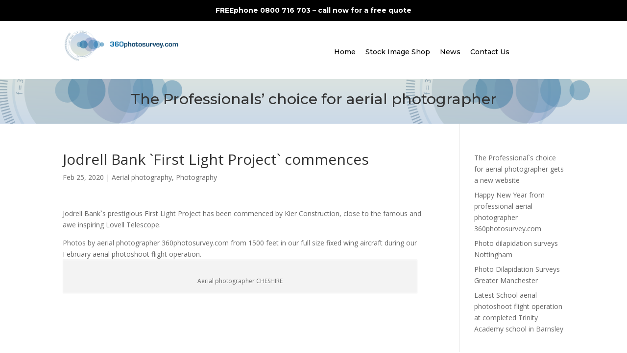

--- FILE ---
content_type: text/css
request_url: https://360photosurvey.com/wp-content/et-cache/3147/et-divi-dynamic-tb-3485-tb-3452-3147-late.css?ver=1764934726
body_size: 1168
content:
@font-face{font-family:ETmodules;font-display:block;src:url(//360photosurvey.com/wp-content/themes/Divi/core/admin/fonts/modules/all/modules.eot);src:url(//360photosurvey.com/wp-content/themes/Divi/core/admin/fonts/modules/all/modules.eot?#iefix) format("embedded-opentype"),url(//360photosurvey.com/wp-content/themes/Divi/core/admin/fonts/modules/all/modules.woff) format("woff"),url(//360photosurvey.com/wp-content/themes/Divi/core/admin/fonts/modules/all/modules.ttf) format("truetype"),url(//360photosurvey.com/wp-content/themes/Divi/core/admin/fonts/modules/all/modules.svg#ETmodules) format("svg");font-weight:400;font-style:normal}
.et_overlay{z-index:-1;position:absolute;top:0;left:0;display:block;width:100%;height:100%;background:hsla(0,0%,100%,.9);opacity:0;pointer-events:none;-webkit-transition:all .3s;transition:all .3s;border:1px solid #e5e5e5;-webkit-box-sizing:border-box;box-sizing:border-box;-webkit-backface-visibility:hidden;backface-visibility:hidden;-webkit-font-smoothing:antialiased}.et_overlay:before{color:#2ea3f2;content:"\E050";position:absolute;top:50%;left:50%;-webkit-transform:translate(-50%,-50%);transform:translate(-50%,-50%);font-size:32px;-webkit-transition:all .4s;transition:all .4s}.et_portfolio_image,.et_shop_image{position:relative;display:block}.et_pb_has_overlay:not(.et_pb_image):hover .et_overlay,.et_portfolio_image:hover .et_overlay,.et_shop_image:hover .et_overlay{z-index:3;opacity:1}#ie7 .et_overlay,#ie8 .et_overlay{display:none}.et_pb_module.et_pb_has_overlay{position:relative}.et_pb_module.et_pb_has_overlay .et_overlay,article.et_pb_has_overlay{border:none}
@font-face{font-family:FontAwesome;font-style:normal;font-weight:400;font-display:block;src:url(//360photosurvey.com/wp-content/themes/Divi/core/admin/fonts/fontawesome/fa-regular-400.eot);src:url(//360photosurvey.com/wp-content/themes/Divi/core/admin/fonts/fontawesome/fa-regular-400.eot?#iefix) format("embedded-opentype"),url(//360photosurvey.com/wp-content/themes/Divi/core/admin/fonts/fontawesome/fa-regular-400.woff2) format("woff2"),url(//360photosurvey.com/wp-content/themes/Divi/core/admin/fonts/fontawesome/fa-regular-400.woff) format("woff"),url(//360photosurvey.com/wp-content/themes/Divi/core/admin/fonts/fontawesome/fa-regular-400.ttf) format("truetype"),url(//360photosurvey.com/wp-content/themes/Divi/core/admin/fonts/fontawesome/fa-regular-400.svg#fontawesome) format("svg")}@font-face{font-family:FontAwesome;font-style:normal;font-weight:900;font-display:block;src:url(//360photosurvey.com/wp-content/themes/Divi/core/admin/fonts/fontawesome/fa-solid-900.eot);src:url(//360photosurvey.com/wp-content/themes/Divi/core/admin/fonts/fontawesome/fa-solid-900.eot?#iefix) format("embedded-opentype"),url(//360photosurvey.com/wp-content/themes/Divi/core/admin/fonts/fontawesome/fa-solid-900.woff2) format("woff2"),url(//360photosurvey.com/wp-content/themes/Divi/core/admin/fonts/fontawesome/fa-solid-900.woff) format("woff"),url(//360photosurvey.com/wp-content/themes/Divi/core/admin/fonts/fontawesome/fa-solid-900.ttf) format("truetype"),url(//360photosurvey.com/wp-content/themes/Divi/core/admin/fonts/fontawesome/fa-solid-900.svg#fontawesome) format("svg")}@font-face{font-family:FontAwesome;font-style:normal;font-weight:400;font-display:block;src:url(//360photosurvey.com/wp-content/themes/Divi/core/admin/fonts/fontawesome/fa-brands-400.eot);src:url(//360photosurvey.com/wp-content/themes/Divi/core/admin/fonts/fontawesome/fa-brands-400.eot?#iefix) format("embedded-opentype"),url(//360photosurvey.com/wp-content/themes/Divi/core/admin/fonts/fontawesome/fa-brands-400.woff2) format("woff2"),url(//360photosurvey.com/wp-content/themes/Divi/core/admin/fonts/fontawesome/fa-brands-400.woff) format("woff"),url(//360photosurvey.com/wp-content/themes/Divi/core/admin/fonts/fontawesome/fa-brands-400.ttf) format("truetype"),url(//360photosurvey.com/wp-content/themes/Divi/core/admin/fonts/fontawesome/fa-brands-400.svg#fontawesome) format("svg")}
.et_pb_with_border .et_pb_image_wrap{border:0 solid #333}.et_pb_image{margin-left:auto;margin-right:auto;line-height:0}.et_pb_image.aligncenter{text-align:center}.et_pb_image.et_pb_has_overlay a.et_pb_lightbox_image{display:block;position:relative}.et_pb_image{display:block}.et_pb_image .et_pb_image_wrap{display:inline-block;position:relative;max-width:100%}.et_pb_image .et_pb_image_wrap img[src*=".svg"]{width:auto}.et_pb_image img{position:relative}.et_pb_image_sticky{margin-bottom:0!important;display:inherit}.et_pb_image.et_pb_has_overlay .et_pb_image_wrap:hover .et_overlay{z-index:3;opacity:1}@media (min-width:981px){.et_pb_section_sticky,.et_pb_section_sticky.et_pb_bottom_divider .et_pb_row:nth-last-child(2),.et_pb_section_sticky .et_pb_column_single,.et_pb_section_sticky .et_pb_row.et-last-child,.et_pb_section_sticky .et_pb_row:last-child,.et_pb_section_sticky .et_pb_specialty_column .et_pb_row_inner.et-last-child,.et_pb_section_sticky .et_pb_specialty_column .et_pb_row_inner:last-child{padding-bottom:0!important}}@media (max-width:980px){.et_pb_image_sticky_tablet{margin-bottom:0!important;display:inherit}.et_pb_section_sticky_mobile,.et_pb_section_sticky_mobile.et_pb_bottom_divider .et_pb_row:nth-last-child(2),.et_pb_section_sticky_mobile .et_pb_column_single,.et_pb_section_sticky_mobile .et_pb_row.et-last-child,.et_pb_section_sticky_mobile .et_pb_row:last-child,.et_pb_section_sticky_mobile .et_pb_specialty_column .et_pb_row_inner.et-last-child,.et_pb_section_sticky_mobile .et_pb_specialty_column .et_pb_row_inner:last-child{padding-bottom:0!important}.et_pb_section_sticky .et_pb_row.et-last-child .et_pb_column.et_pb_row_sticky.et-last-child,.et_pb_section_sticky .et_pb_row:last-child .et_pb_column.et_pb_row_sticky:last-child{margin-bottom:0}.et_pb_image_bottom_space_tablet{margin-bottom:30px!important;display:block}.et_always_center_on_mobile{text-align:center!important;margin-left:auto!important;margin-right:auto!important}}@media (max-width:767px){.et_pb_image_sticky_phone{margin-bottom:0!important;display:inherit}.et_pb_image_bottom_space_phone{margin-bottom:30px!important;display:block}}

--- FILE ---
content_type: text/css
request_url: https://360photosurvey.com/wp-content/et-cache/3147/et-core-unified-tb-3485-tb-3452-deferred-3147.min.css?ver=1764934727
body_size: 466
content:
.et_pb_section_0_tb_header.et_pb_section{padding-top:10px;padding-bottom:10px;background-color:#000000!important}.et_pb_row_0_tb_header.et_pb_row{padding-top:0px!important;padding-bottom:0px!important;margin-top:0px!important;margin-bottom:0px!important;padding-top:0px;padding-bottom:0px}.et_pb_text_0_tb_header.et_pb_text{color:#FFFFFF!important}.et_pb_text_0_tb_header{font-family:'Montserrat',Helvetica,Arial,Lucida,sans-serif;font-weight:700}.et_pb_section_1_tb_header.et_pb_section{padding-top:10px;padding-bottom:10px}.et_pb_row_1_tb_header.et_pb_row{padding-top:5px!important;padding-bottom:0px!important;margin-bottom:0px!important;padding-top:5px;padding-bottom:0px}.et_pb_image_0_tb_header{padding-bottom:0px;margin-bottom:0px!important;width:49%;text-align:left;margin-left:0}.et_pb_code_0_tb_header{margin-top:35px!important;margin-bottom:36px!important}div.et_pb_section.et_pb_section_2_tb_header{background-image:url(https://360photosurvey.com/wp-content/uploads/2025/10/360_A_02.png)!important}.et_pb_section_2_tb_header.et_pb_section{padding-top:0px;padding-bottom:0px}.et_pb_text_1_tb_header{font-family:'Montserrat',Helvetica,Arial,Lucida,sans-serif}@media only screen and (max-width:980px){.et_pb_image_0_tb_header .et_pb_image_wrap img{width:auto}.et_pb_code_0_tb_header{margin-top:0px!important}}@media only screen and (max-width:767px){.et_pb_image_0_tb_header .et_pb_image_wrap img{width:auto}.et_pb_code_0_tb_header{margin-top:0px!important;margin-bottom:36px!important}}.et_pb_section_0_tb_footer.et_pb_section{padding-top:0px;background-color:#000000!important}.et_pb_text_0_tb_footer.et_pb_text{color:#FFFFFF!important}.et_pb_text_0_tb_footer{font-family:'Montserrat',Helvetica,Arial,Lucida,sans-serif}

--- FILE ---
content_type: text/css
request_url: https://360photosurvey.com/wp-content/et-cache/3147/et-divi-dynamic-tb-3485-tb-3452-3147-late.css
body_size: 1168
content:
@font-face{font-family:ETmodules;font-display:block;src:url(//360photosurvey.com/wp-content/themes/Divi/core/admin/fonts/modules/all/modules.eot);src:url(//360photosurvey.com/wp-content/themes/Divi/core/admin/fonts/modules/all/modules.eot?#iefix) format("embedded-opentype"),url(//360photosurvey.com/wp-content/themes/Divi/core/admin/fonts/modules/all/modules.woff) format("woff"),url(//360photosurvey.com/wp-content/themes/Divi/core/admin/fonts/modules/all/modules.ttf) format("truetype"),url(//360photosurvey.com/wp-content/themes/Divi/core/admin/fonts/modules/all/modules.svg#ETmodules) format("svg");font-weight:400;font-style:normal}
.et_overlay{z-index:-1;position:absolute;top:0;left:0;display:block;width:100%;height:100%;background:hsla(0,0%,100%,.9);opacity:0;pointer-events:none;-webkit-transition:all .3s;transition:all .3s;border:1px solid #e5e5e5;-webkit-box-sizing:border-box;box-sizing:border-box;-webkit-backface-visibility:hidden;backface-visibility:hidden;-webkit-font-smoothing:antialiased}.et_overlay:before{color:#2ea3f2;content:"\E050";position:absolute;top:50%;left:50%;-webkit-transform:translate(-50%,-50%);transform:translate(-50%,-50%);font-size:32px;-webkit-transition:all .4s;transition:all .4s}.et_portfolio_image,.et_shop_image{position:relative;display:block}.et_pb_has_overlay:not(.et_pb_image):hover .et_overlay,.et_portfolio_image:hover .et_overlay,.et_shop_image:hover .et_overlay{z-index:3;opacity:1}#ie7 .et_overlay,#ie8 .et_overlay{display:none}.et_pb_module.et_pb_has_overlay{position:relative}.et_pb_module.et_pb_has_overlay .et_overlay,article.et_pb_has_overlay{border:none}
@font-face{font-family:FontAwesome;font-style:normal;font-weight:400;font-display:block;src:url(//360photosurvey.com/wp-content/themes/Divi/core/admin/fonts/fontawesome/fa-regular-400.eot);src:url(//360photosurvey.com/wp-content/themes/Divi/core/admin/fonts/fontawesome/fa-regular-400.eot?#iefix) format("embedded-opentype"),url(//360photosurvey.com/wp-content/themes/Divi/core/admin/fonts/fontawesome/fa-regular-400.woff2) format("woff2"),url(//360photosurvey.com/wp-content/themes/Divi/core/admin/fonts/fontawesome/fa-regular-400.woff) format("woff"),url(//360photosurvey.com/wp-content/themes/Divi/core/admin/fonts/fontawesome/fa-regular-400.ttf) format("truetype"),url(//360photosurvey.com/wp-content/themes/Divi/core/admin/fonts/fontawesome/fa-regular-400.svg#fontawesome) format("svg")}@font-face{font-family:FontAwesome;font-style:normal;font-weight:900;font-display:block;src:url(//360photosurvey.com/wp-content/themes/Divi/core/admin/fonts/fontawesome/fa-solid-900.eot);src:url(//360photosurvey.com/wp-content/themes/Divi/core/admin/fonts/fontawesome/fa-solid-900.eot?#iefix) format("embedded-opentype"),url(//360photosurvey.com/wp-content/themes/Divi/core/admin/fonts/fontawesome/fa-solid-900.woff2) format("woff2"),url(//360photosurvey.com/wp-content/themes/Divi/core/admin/fonts/fontawesome/fa-solid-900.woff) format("woff"),url(//360photosurvey.com/wp-content/themes/Divi/core/admin/fonts/fontawesome/fa-solid-900.ttf) format("truetype"),url(//360photosurvey.com/wp-content/themes/Divi/core/admin/fonts/fontawesome/fa-solid-900.svg#fontawesome) format("svg")}@font-face{font-family:FontAwesome;font-style:normal;font-weight:400;font-display:block;src:url(//360photosurvey.com/wp-content/themes/Divi/core/admin/fonts/fontawesome/fa-brands-400.eot);src:url(//360photosurvey.com/wp-content/themes/Divi/core/admin/fonts/fontawesome/fa-brands-400.eot?#iefix) format("embedded-opentype"),url(//360photosurvey.com/wp-content/themes/Divi/core/admin/fonts/fontawesome/fa-brands-400.woff2) format("woff2"),url(//360photosurvey.com/wp-content/themes/Divi/core/admin/fonts/fontawesome/fa-brands-400.woff) format("woff"),url(//360photosurvey.com/wp-content/themes/Divi/core/admin/fonts/fontawesome/fa-brands-400.ttf) format("truetype"),url(//360photosurvey.com/wp-content/themes/Divi/core/admin/fonts/fontawesome/fa-brands-400.svg#fontawesome) format("svg")}
.et_pb_with_border .et_pb_image_wrap{border:0 solid #333}.et_pb_image{margin-left:auto;margin-right:auto;line-height:0}.et_pb_image.aligncenter{text-align:center}.et_pb_image.et_pb_has_overlay a.et_pb_lightbox_image{display:block;position:relative}.et_pb_image{display:block}.et_pb_image .et_pb_image_wrap{display:inline-block;position:relative;max-width:100%}.et_pb_image .et_pb_image_wrap img[src*=".svg"]{width:auto}.et_pb_image img{position:relative}.et_pb_image_sticky{margin-bottom:0!important;display:inherit}.et_pb_image.et_pb_has_overlay .et_pb_image_wrap:hover .et_overlay{z-index:3;opacity:1}@media (min-width:981px){.et_pb_section_sticky,.et_pb_section_sticky.et_pb_bottom_divider .et_pb_row:nth-last-child(2),.et_pb_section_sticky .et_pb_column_single,.et_pb_section_sticky .et_pb_row.et-last-child,.et_pb_section_sticky .et_pb_row:last-child,.et_pb_section_sticky .et_pb_specialty_column .et_pb_row_inner.et-last-child,.et_pb_section_sticky .et_pb_specialty_column .et_pb_row_inner:last-child{padding-bottom:0!important}}@media (max-width:980px){.et_pb_image_sticky_tablet{margin-bottom:0!important;display:inherit}.et_pb_section_sticky_mobile,.et_pb_section_sticky_mobile.et_pb_bottom_divider .et_pb_row:nth-last-child(2),.et_pb_section_sticky_mobile .et_pb_column_single,.et_pb_section_sticky_mobile .et_pb_row.et-last-child,.et_pb_section_sticky_mobile .et_pb_row:last-child,.et_pb_section_sticky_mobile .et_pb_specialty_column .et_pb_row_inner.et-last-child,.et_pb_section_sticky_mobile .et_pb_specialty_column .et_pb_row_inner:last-child{padding-bottom:0!important}.et_pb_section_sticky .et_pb_row.et-last-child .et_pb_column.et_pb_row_sticky.et-last-child,.et_pb_section_sticky .et_pb_row:last-child .et_pb_column.et_pb_row_sticky:last-child{margin-bottom:0}.et_pb_image_bottom_space_tablet{margin-bottom:30px!important;display:block}.et_always_center_on_mobile{text-align:center!important;margin-left:auto!important;margin-right:auto!important}}@media (max-width:767px){.et_pb_image_sticky_phone{margin-bottom:0!important;display:inherit}.et_pb_image_bottom_space_phone{margin-bottom:30px!important;display:block}}